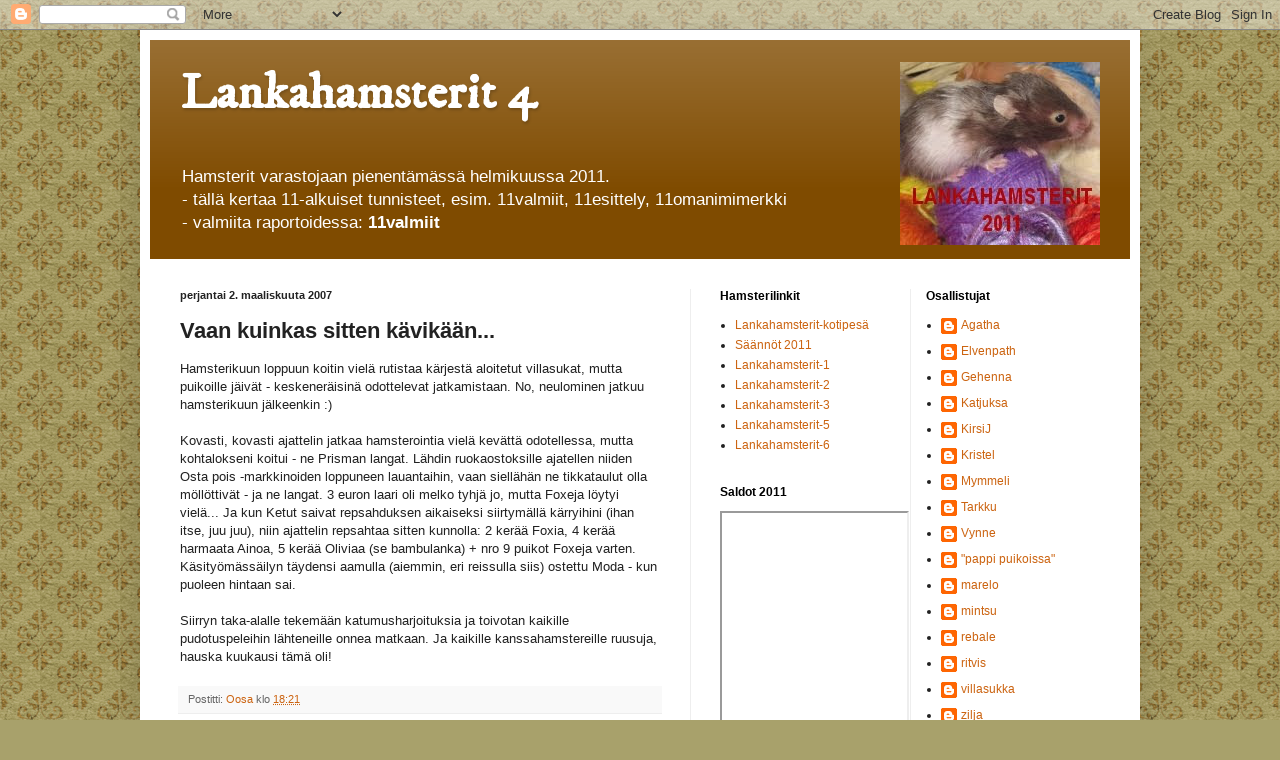

--- FILE ---
content_type: text/html; charset=UTF-8
request_url: https://lankahamsterit-4.blogspot.com/2007/03/vaan-kuinkas-sitten-kvikn.html
body_size: 15044
content:
<!DOCTYPE html>
<html class='v2' dir='ltr' lang='fi'>
<head>
<link href='https://www.blogger.com/static/v1/widgets/335934321-css_bundle_v2.css' rel='stylesheet' type='text/css'/>
<meta content='width=1100' name='viewport'/>
<meta content='text/html; charset=UTF-8' http-equiv='Content-Type'/>
<meta content='blogger' name='generator'/>
<link href='https://lankahamsterit-4.blogspot.com/favicon.ico' rel='icon' type='image/x-icon'/>
<link href='http://lankahamsterit-4.blogspot.com/2007/03/vaan-kuinkas-sitten-kvikn.html' rel='canonical'/>
<link rel="alternate" type="application/atom+xml" title="Lankahamsterit 4 - Atom" href="https://lankahamsterit-4.blogspot.com/feeds/posts/default" />
<link rel="alternate" type="application/rss+xml" title="Lankahamsterit 4 - RSS" href="https://lankahamsterit-4.blogspot.com/feeds/posts/default?alt=rss" />
<link rel="service.post" type="application/atom+xml" title="Lankahamsterit 4 - Atom" href="https://www.blogger.com/feeds/38730190/posts/default" />

<link rel="alternate" type="application/atom+xml" title="Lankahamsterit 4 - Atom" href="https://lankahamsterit-4.blogspot.com/feeds/4783487477584866826/comments/default" />
<!--Can't find substitution for tag [blog.ieCssRetrofitLinks]-->
<meta content='http://lankahamsterit-4.blogspot.com/2007/03/vaan-kuinkas-sitten-kvikn.html' property='og:url'/>
<meta content='Vaan kuinkas sitten kävikään...' property='og:title'/>
<meta content='Hamsterikuun loppuun koitin vielä rutistaa kärjestä aloitetut villasukat, mutta puikoille jäivät - keskeneräisinä odottelevat jatkamistaan. ...' property='og:description'/>
<title>Lankahamsterit 4: Vaan kuinkas sitten kävikään...</title>
<style type='text/css'>@font-face{font-family:'IM Fell DW Pica';font-style:normal;font-weight:400;font-display:swap;src:url(//fonts.gstatic.com/s/imfelldwpica/v16/2sDGZGRQotv9nbn2qSl0TxXVYNwNYwnVnCwsMA.woff2)format('woff2');unicode-range:U+0000-00FF,U+0131,U+0152-0153,U+02BB-02BC,U+02C6,U+02DA,U+02DC,U+0304,U+0308,U+0329,U+2000-206F,U+20AC,U+2122,U+2191,U+2193,U+2212,U+2215,U+FEFF,U+FFFD;}</style>
<style id='page-skin-1' type='text/css'><!--
/*
-----------------------------------------------
Blogger Template Style
Name:     Simple
Designer: Blogger
URL:      www.blogger.com
----------------------------------------------- */
/* Content
----------------------------------------------- */
body {
font: normal normal 12px Arial, Tahoma, Helvetica, FreeSans, sans-serif;
color: #222222;
background: #a8a16b url(//themes.googleusercontent.com/image?id=1zXbJlgPZdYZmLG8w9Ma5Huw5-yr5ifg6YfjY5-4_41BV_VnXvLDjpRORUJcu_QQf68Uf) repeat scroll top center /* Credit: billnoll (http://www.istockphoto.com/googleimages.php?id=6130139&platform=blogger) */;
padding: 0 40px 40px 40px;
}
html body .region-inner {
min-width: 0;
max-width: 100%;
width: auto;
}
h2 {
font-size: 22px;
}
a:link {
text-decoration:none;
color: #cc6411;
}
a:visited {
text-decoration:none;
color: #888888;
}
a:hover {
text-decoration:underline;
color: #ff9700;
}
.body-fauxcolumn-outer .fauxcolumn-inner {
background: transparent none repeat scroll top left;
_background-image: none;
}
.body-fauxcolumn-outer .cap-top {
position: absolute;
z-index: 1;
height: 400px;
width: 100%;
}
.body-fauxcolumn-outer .cap-top .cap-left {
width: 100%;
background: transparent none repeat-x scroll top left;
_background-image: none;
}
.content-outer {
-moz-box-shadow: 0 0 40px rgba(0, 0, 0, .15);
-webkit-box-shadow: 0 0 5px rgba(0, 0, 0, .15);
-goog-ms-box-shadow: 0 0 10px #333333;
box-shadow: 0 0 40px rgba(0, 0, 0, .15);
margin-bottom: 1px;
}
.content-inner {
padding: 10px 10px;
}
.content-inner {
background-color: #ffffff;
}
/* Header
----------------------------------------------- */
.header-outer {
background: #7f4b00 url(//www.blogblog.com/1kt/simple/gradients_light.png) repeat-x scroll 0 -400px;
_background-image: none;
}
.Header h1 {
font: normal bold 50px IM Fell DW Pica;
color: #ffffff;
text-shadow: 1px 2px 3px rgba(0, 0, 0, .2);
}
.Header h1 a {
color: #ffffff;
}
.Header .description {
font-size: 140%;
color: #ffffff;
}
.header-inner .Header .titlewrapper {
padding: 22px 30px;
}
.header-inner .Header .descriptionwrapper {
padding: 0 30px;
}
/* Tabs
----------------------------------------------- */
.tabs-inner .section:first-child {
border-top: 0 solid #eeeeee;
}
.tabs-inner .section:first-child ul {
margin-top: -0;
border-top: 0 solid #eeeeee;
border-left: 0 solid #eeeeee;
border-right: 0 solid #eeeeee;
}
.tabs-inner .widget ul {
background: #f5f5f5 url(https://resources.blogblog.com/blogblog/data/1kt/simple/gradients_light.png) repeat-x scroll 0 -800px;
_background-image: none;
border-bottom: 1px solid #eeeeee;
margin-top: 0;
margin-left: -30px;
margin-right: -30px;
}
.tabs-inner .widget li a {
display: inline-block;
padding: .6em 1em;
font: normal normal 14px Arial, Tahoma, Helvetica, FreeSans, sans-serif;
color: #999999;
border-left: 1px solid #ffffff;
border-right: 1px solid #eeeeee;
}
.tabs-inner .widget li:first-child a {
border-left: none;
}
.tabs-inner .widget li.selected a, .tabs-inner .widget li a:hover {
color: #000000;
background-color: #eeeeee;
text-decoration: none;
}
/* Columns
----------------------------------------------- */
.main-outer {
border-top: 0 solid #eeeeee;
}
.fauxcolumn-left-outer .fauxcolumn-inner {
border-right: 1px solid #eeeeee;
}
.fauxcolumn-right-outer .fauxcolumn-inner {
border-left: 1px solid #eeeeee;
}
/* Headings
----------------------------------------------- */
div.widget > h2,
div.widget h2.title {
margin: 0 0 1em 0;
font: normal bold 12px Arial, Tahoma, Helvetica, FreeSans, sans-serif;
color: #000000;
}
/* Widgets
----------------------------------------------- */
.widget .zippy {
color: #999999;
text-shadow: 2px 2px 1px rgba(0, 0, 0, .1);
}
.widget .popular-posts ul {
list-style: none;
}
/* Posts
----------------------------------------------- */
h2.date-header {
font: normal bold 11px Arial, Tahoma, Helvetica, FreeSans, sans-serif;
}
.date-header span {
background-color: transparent;
color: #222222;
padding: inherit;
letter-spacing: inherit;
margin: inherit;
}
.main-inner {
padding-top: 30px;
padding-bottom: 30px;
}
.main-inner .column-center-inner {
padding: 0 15px;
}
.main-inner .column-center-inner .section {
margin: 0 15px;
}
.post {
margin: 0 0 25px 0;
}
h3.post-title, .comments h4 {
font: normal bold 22px Arial, Tahoma, Helvetica, FreeSans, sans-serif;
margin: .75em 0 0;
}
.post-body {
font-size: 110%;
line-height: 1.4;
position: relative;
}
.post-body img, .post-body .tr-caption-container, .Profile img, .Image img,
.BlogList .item-thumbnail img {
padding: 2px;
background: #ffffff;
border: 1px solid #eeeeee;
-moz-box-shadow: 1px 1px 5px rgba(0, 0, 0, .1);
-webkit-box-shadow: 1px 1px 5px rgba(0, 0, 0, .1);
box-shadow: 1px 1px 5px rgba(0, 0, 0, .1);
}
.post-body img, .post-body .tr-caption-container {
padding: 5px;
}
.post-body .tr-caption-container {
color: #222222;
}
.post-body .tr-caption-container img {
padding: 0;
background: transparent;
border: none;
-moz-box-shadow: 0 0 0 rgba(0, 0, 0, .1);
-webkit-box-shadow: 0 0 0 rgba(0, 0, 0, .1);
box-shadow: 0 0 0 rgba(0, 0, 0, .1);
}
.post-header {
margin: 0 0 1.5em;
line-height: 1.6;
font-size: 90%;
}
.post-footer {
margin: 20px -2px 0;
padding: 5px 10px;
color: #666666;
background-color: #f9f9f9;
border-bottom: 1px solid #eeeeee;
line-height: 1.6;
font-size: 90%;
}
#comments .comment-author {
padding-top: 1.5em;
border-top: 1px solid #eeeeee;
background-position: 0 1.5em;
}
#comments .comment-author:first-child {
padding-top: 0;
border-top: none;
}
.avatar-image-container {
margin: .2em 0 0;
}
#comments .avatar-image-container img {
border: 1px solid #eeeeee;
}
/* Comments
----------------------------------------------- */
.comments .comments-content .icon.blog-author {
background-repeat: no-repeat;
background-image: url([data-uri]);
}
.comments .comments-content .loadmore a {
border-top: 1px solid #999999;
border-bottom: 1px solid #999999;
}
.comments .comment-thread.inline-thread {
background-color: #f9f9f9;
}
.comments .continue {
border-top: 2px solid #999999;
}
/* Accents
---------------------------------------------- */
.section-columns td.columns-cell {
border-left: 1px solid #eeeeee;
}
.blog-pager {
background: transparent none no-repeat scroll top center;
}
.blog-pager-older-link, .home-link,
.blog-pager-newer-link {
background-color: #ffffff;
padding: 5px;
}
.footer-outer {
border-top: 0 dashed #bbbbbb;
}
/* Mobile
----------------------------------------------- */
body.mobile  {
background-size: auto;
}
.mobile .body-fauxcolumn-outer {
background: transparent none repeat scroll top left;
}
.mobile .body-fauxcolumn-outer .cap-top {
background-size: 100% auto;
}
.mobile .content-outer {
-webkit-box-shadow: 0 0 3px rgba(0, 0, 0, .15);
box-shadow: 0 0 3px rgba(0, 0, 0, .15);
}
.mobile .tabs-inner .widget ul {
margin-left: 0;
margin-right: 0;
}
.mobile .post {
margin: 0;
}
.mobile .main-inner .column-center-inner .section {
margin: 0;
}
.mobile .date-header span {
padding: 0.1em 10px;
margin: 0 -10px;
}
.mobile h3.post-title {
margin: 0;
}
.mobile .blog-pager {
background: transparent none no-repeat scroll top center;
}
.mobile .footer-outer {
border-top: none;
}
.mobile .main-inner, .mobile .footer-inner {
background-color: #ffffff;
}
.mobile-index-contents {
color: #222222;
}
.mobile-link-button {
background-color: #cc6411;
}
.mobile-link-button a:link, .mobile-link-button a:visited {
color: #ffffff;
}
.mobile .tabs-inner .section:first-child {
border-top: none;
}
.mobile .tabs-inner .PageList .widget-content {
background-color: #eeeeee;
color: #000000;
border-top: 1px solid #eeeeee;
border-bottom: 1px solid #eeeeee;
}
.mobile .tabs-inner .PageList .widget-content .pagelist-arrow {
border-left: 1px solid #eeeeee;
}

--></style>
<style id='template-skin-1' type='text/css'><!--
body {
min-width: 1000px;
}
.content-outer, .content-fauxcolumn-outer, .region-inner {
min-width: 1000px;
max-width: 1000px;
_width: 1000px;
}
.main-inner .columns {
padding-left: 0;
padding-right: 440px;
}
.main-inner .fauxcolumn-center-outer {
left: 0;
right: 440px;
/* IE6 does not respect left and right together */
_width: expression(this.parentNode.offsetWidth -
parseInt("0") -
parseInt("440px") + 'px');
}
.main-inner .fauxcolumn-left-outer {
width: 0;
}
.main-inner .fauxcolumn-right-outer {
width: 440px;
}
.main-inner .column-left-outer {
width: 0;
right: 100%;
margin-left: -0;
}
.main-inner .column-right-outer {
width: 440px;
margin-right: -440px;
}
#layout {
min-width: 0;
}
#layout .content-outer {
min-width: 0;
width: 800px;
}
#layout .region-inner {
min-width: 0;
width: auto;
}
body#layout div.add_widget {
padding: 8px;
}
body#layout div.add_widget a {
margin-left: 32px;
}
--></style>
<style>
    body {background-image:url(\/\/themes.googleusercontent.com\/image?id=1zXbJlgPZdYZmLG8w9Ma5Huw5-yr5ifg6YfjY5-4_41BV_VnXvLDjpRORUJcu_QQf68Uf);}
    
@media (max-width: 200px) { body {background-image:url(\/\/themes.googleusercontent.com\/image?id=1zXbJlgPZdYZmLG8w9Ma5Huw5-yr5ifg6YfjY5-4_41BV_VnXvLDjpRORUJcu_QQf68Uf&options=w200);}}
@media (max-width: 400px) and (min-width: 201px) { body {background-image:url(\/\/themes.googleusercontent.com\/image?id=1zXbJlgPZdYZmLG8w9Ma5Huw5-yr5ifg6YfjY5-4_41BV_VnXvLDjpRORUJcu_QQf68Uf&options=w400);}}
@media (max-width: 800px) and (min-width: 401px) { body {background-image:url(\/\/themes.googleusercontent.com\/image?id=1zXbJlgPZdYZmLG8w9Ma5Huw5-yr5ifg6YfjY5-4_41BV_VnXvLDjpRORUJcu_QQf68Uf&options=w800);}}
@media (max-width: 1200px) and (min-width: 801px) { body {background-image:url(\/\/themes.googleusercontent.com\/image?id=1zXbJlgPZdYZmLG8w9Ma5Huw5-yr5ifg6YfjY5-4_41BV_VnXvLDjpRORUJcu_QQf68Uf&options=w1200);}}
/* Last tag covers anything over one higher than the previous max-size cap. */
@media (min-width: 1201px) { body {background-image:url(\/\/themes.googleusercontent.com\/image?id=1zXbJlgPZdYZmLG8w9Ma5Huw5-yr5ifg6YfjY5-4_41BV_VnXvLDjpRORUJcu_QQf68Uf&options=w1600);}}
  </style>
<link href='https://www.blogger.com/dyn-css/authorization.css?targetBlogID=38730190&amp;zx=1296f810-20c2-46ea-8c1f-9471867bf63f' media='none' onload='if(media!=&#39;all&#39;)media=&#39;all&#39;' rel='stylesheet'/><noscript><link href='https://www.blogger.com/dyn-css/authorization.css?targetBlogID=38730190&amp;zx=1296f810-20c2-46ea-8c1f-9471867bf63f' rel='stylesheet'/></noscript>
<meta name='google-adsense-platform-account' content='ca-host-pub-1556223355139109'/>
<meta name='google-adsense-platform-domain' content='blogspot.com'/>

</head>
<body class='loading variant-bold'>
<div class='navbar section' id='navbar' name='Navigointipalkki'><div class='widget Navbar' data-version='1' id='Navbar1'><script type="text/javascript">
    function setAttributeOnload(object, attribute, val) {
      if(window.addEventListener) {
        window.addEventListener('load',
          function(){ object[attribute] = val; }, false);
      } else {
        window.attachEvent('onload', function(){ object[attribute] = val; });
      }
    }
  </script>
<div id="navbar-iframe-container"></div>
<script type="text/javascript" src="https://apis.google.com/js/platform.js"></script>
<script type="text/javascript">
      gapi.load("gapi.iframes:gapi.iframes.style.bubble", function() {
        if (gapi.iframes && gapi.iframes.getContext) {
          gapi.iframes.getContext().openChild({
              url: 'https://www.blogger.com/navbar/38730190?po\x3d4783487477584866826\x26origin\x3dhttps://lankahamsterit-4.blogspot.com',
              where: document.getElementById("navbar-iframe-container"),
              id: "navbar-iframe"
          });
        }
      });
    </script><script type="text/javascript">
(function() {
var script = document.createElement('script');
script.type = 'text/javascript';
script.src = '//pagead2.googlesyndication.com/pagead/js/google_top_exp.js';
var head = document.getElementsByTagName('head')[0];
if (head) {
head.appendChild(script);
}})();
</script>
</div></div>
<div class='body-fauxcolumns'>
<div class='fauxcolumn-outer body-fauxcolumn-outer'>
<div class='cap-top'>
<div class='cap-left'></div>
<div class='cap-right'></div>
</div>
<div class='fauxborder-left'>
<div class='fauxborder-right'></div>
<div class='fauxcolumn-inner'>
</div>
</div>
<div class='cap-bottom'>
<div class='cap-left'></div>
<div class='cap-right'></div>
</div>
</div>
</div>
<div class='content'>
<div class='content-fauxcolumns'>
<div class='fauxcolumn-outer content-fauxcolumn-outer'>
<div class='cap-top'>
<div class='cap-left'></div>
<div class='cap-right'></div>
</div>
<div class='fauxborder-left'>
<div class='fauxborder-right'></div>
<div class='fauxcolumn-inner'>
</div>
</div>
<div class='cap-bottom'>
<div class='cap-left'></div>
<div class='cap-right'></div>
</div>
</div>
</div>
<div class='content-outer'>
<div class='content-cap-top cap-top'>
<div class='cap-left'></div>
<div class='cap-right'></div>
</div>
<div class='fauxborder-left content-fauxborder-left'>
<div class='fauxborder-right content-fauxborder-right'></div>
<div class='content-inner'>
<header>
<div class='header-outer'>
<div class='header-cap-top cap-top'>
<div class='cap-left'></div>
<div class='cap-right'></div>
</div>
<div class='fauxborder-left header-fauxborder-left'>
<div class='fauxborder-right header-fauxborder-right'></div>
<div class='region-inner header-inner'>
<div class='header section' id='header' name='Otsikko'><div class='widget Header' data-version='1' id='Header1'>
<div id='header-inner'>
<div class='titlewrapper'>
<h1 class='title'>
<a href='https://lankahamsterit-4.blogspot.com/'>
Lankahamsterit 4<img align="right" src="https://lh3.googleusercontent.com/blogger_img_proxy/AEn0k_uTZDzZAPKXJMYm-dPtIF45ANKRxyHBUkvsx7qaDFMpMMEayDGcLCs7WiJOsKDefomk0PrjNCMcsdT0pdKJsxF0=s0-d">
</a>
</h1>
</div>
<div class='descriptionwrapper'>
<p class='description'><span>Hamsterit varastojaan pienentämässä helmikuussa 2011.<br>- tällä kertaa 11-alkuiset tunnisteet, esim. 11valmiit, 11esittely, 11omanimimerkki<br>- valmiita raportoidessa: <b>11valmiit</b></span></p>
</div>
</div>
</div></div>
</div>
</div>
<div class='header-cap-bottom cap-bottom'>
<div class='cap-left'></div>
<div class='cap-right'></div>
</div>
</div>
</header>
<div class='tabs-outer'>
<div class='tabs-cap-top cap-top'>
<div class='cap-left'></div>
<div class='cap-right'></div>
</div>
<div class='fauxborder-left tabs-fauxborder-left'>
<div class='fauxborder-right tabs-fauxborder-right'></div>
<div class='region-inner tabs-inner'>
<div class='tabs no-items section' id='crosscol' name='Kaikki sarakkeet'></div>
<div class='tabs no-items section' id='crosscol-overflow' name='Cross-Column 2'></div>
</div>
</div>
<div class='tabs-cap-bottom cap-bottom'>
<div class='cap-left'></div>
<div class='cap-right'></div>
</div>
</div>
<div class='main-outer'>
<div class='main-cap-top cap-top'>
<div class='cap-left'></div>
<div class='cap-right'></div>
</div>
<div class='fauxborder-left main-fauxborder-left'>
<div class='fauxborder-right main-fauxborder-right'></div>
<div class='region-inner main-inner'>
<div class='columns fauxcolumns'>
<div class='fauxcolumn-outer fauxcolumn-center-outer'>
<div class='cap-top'>
<div class='cap-left'></div>
<div class='cap-right'></div>
</div>
<div class='fauxborder-left'>
<div class='fauxborder-right'></div>
<div class='fauxcolumn-inner'>
</div>
</div>
<div class='cap-bottom'>
<div class='cap-left'></div>
<div class='cap-right'></div>
</div>
</div>
<div class='fauxcolumn-outer fauxcolumn-left-outer'>
<div class='cap-top'>
<div class='cap-left'></div>
<div class='cap-right'></div>
</div>
<div class='fauxborder-left'>
<div class='fauxborder-right'></div>
<div class='fauxcolumn-inner'>
</div>
</div>
<div class='cap-bottom'>
<div class='cap-left'></div>
<div class='cap-right'></div>
</div>
</div>
<div class='fauxcolumn-outer fauxcolumn-right-outer'>
<div class='cap-top'>
<div class='cap-left'></div>
<div class='cap-right'></div>
</div>
<div class='fauxborder-left'>
<div class='fauxborder-right'></div>
<div class='fauxcolumn-inner'>
</div>
</div>
<div class='cap-bottom'>
<div class='cap-left'></div>
<div class='cap-right'></div>
</div>
</div>
<!-- corrects IE6 width calculation -->
<div class='columns-inner'>
<div class='column-center-outer'>
<div class='column-center-inner'>
<div class='main section' id='main' name='Ensisijainen'><div class='widget Blog' data-version='1' id='Blog1'>
<div class='blog-posts hfeed'>

          <div class="date-outer">
        
<h2 class='date-header'><span>perjantai 2. maaliskuuta 2007</span></h2>

          <div class="date-posts">
        
<div class='post-outer'>
<div class='post hentry uncustomized-post-template' itemprop='blogPost' itemscope='itemscope' itemtype='http://schema.org/BlogPosting'>
<meta content='38730190' itemprop='blogId'/>
<meta content='4783487477584866826' itemprop='postId'/>
<a name='4783487477584866826'></a>
<h3 class='post-title entry-title' itemprop='name'>
Vaan kuinkas sitten kävikään...
</h3>
<div class='post-header'>
<div class='post-header-line-1'></div>
</div>
<div class='post-body entry-content' id='post-body-4783487477584866826' itemprop='description articleBody'>
Hamsterikuun loppuun koitin vielä rutistaa kärjestä aloitetut villasukat, mutta puikoille jäivät - keskeneräisinä odottelevat jatkamistaan. No, neulominen jatkuu hamsterikuun jälkeenkin :)<br /><br />Kovasti, kovasti ajattelin jatkaa hamsterointia vielä kevättä odotellessa, mutta kohtalokseni koitui - ne Prisman langat. Lähdin ruokaostoksille ajatellen niiden Osta pois -markkinoiden loppuneen lauantaihin, vaan siellähän ne tikkataulut olla möllöttivät - ja ne langat. 3 euron laari oli melko tyhjä jo, mutta Foxeja löytyi vielä... Ja kun Ketut saivat repsahduksen aikaiseksi siirtymällä kärryihini (ihan itse, juu juu), niin ajattelin repsahtaa sitten kunnolla: 2 kerää Foxia, 4 kerää harmaata Ainoa, 5 kerää Oliviaa (se bambulanka) + nro 9 puikot Foxeja varten. Käsityömässäilyn täydensi aamulla (aiemmin, eri reissulla siis) ostettu Moda - kun puoleen hintaan sai.<br /><br />Siirryn taka-alalle tekemään katumusharjoituksia ja toivotan kaikille pudotuspeleihin lähteneille onnea matkaan. Ja kaikille kanssahamstereille ruusuja, hauska kuukausi tämä oli!
<div style='clear: both;'></div>
</div>
<div class='post-footer'>
<div class='post-footer-line post-footer-line-1'>
<span class='post-author vcard'>
Postitti:
<span class='fn' itemprop='author' itemscope='itemscope' itemtype='http://schema.org/Person'>
<meta content='https://www.blogger.com/profile/08706013111312332388' itemprop='url'/>
<a class='g-profile' href='https://www.blogger.com/profile/08706013111312332388' rel='author' title='author profile'>
<span itemprop='name'>Oosa</span>
</a>
</span>
</span>
<span class='post-timestamp'>
klo
<meta content='http://lankahamsterit-4.blogspot.com/2007/03/vaan-kuinkas-sitten-kvikn.html' itemprop='url'/>
<a class='timestamp-link' href='https://lankahamsterit-4.blogspot.com/2007/03/vaan-kuinkas-sitten-kvikn.html' rel='bookmark' title='permanent link'><abbr class='published' itemprop='datePublished' title='2007-03-02T18:21:00+02:00'>18:21</abbr></a>
</span>
<span class='post-comment-link'>
</span>
<span class='post-icons'>
<span class='item-control blog-admin pid-1393600461'>
<a href='https://www.blogger.com/post-edit.g?blogID=38730190&postID=4783487477584866826&from=pencil' title='Muokkaa tekstiä'>
<img alt='' class='icon-action' height='18' src='https://resources.blogblog.com/img/icon18_edit_allbkg.gif' width='18'/>
</a>
</span>
</span>
<div class='post-share-buttons goog-inline-block'>
</div>
</div>
<div class='post-footer-line post-footer-line-2'>
<span class='post-labels'>
</span>
</div>
<div class='post-footer-line post-footer-line-3'>
<span class='post-location'>
</span>
</div>
</div>
</div>
<div class='comments' id='comments'>
<a name='comments'></a>
<h4>Ei kommentteja:</h4>
<div id='Blog1_comments-block-wrapper'>
<dl class='avatar-comment-indent' id='comments-block'>
</dl>
</div>
<p class='comment-footer'>
<a href='https://www.blogger.com/comment/fullpage/post/38730190/4783487477584866826' onclick=''>Lähetä kommentti</a>
</p>
</div>
</div>

        </div></div>
      
</div>
<div class='blog-pager' id='blog-pager'>
<span id='blog-pager-newer-link'>
<a class='blog-pager-newer-link' href='https://lankahamsterit-4.blogspot.com/2007/03/pienet-sukat.html' id='Blog1_blog-pager-newer-link' title='Uudempi teksti'>Uudempi teksti</a>
</span>
<span id='blog-pager-older-link'>
<a class='blog-pager-older-link' href='https://lankahamsterit-4.blogspot.com/2007/03/pudotuspelin-pistetili-auki.html' id='Blog1_blog-pager-older-link' title='Vanhempi viesti'>Vanhempi viesti</a>
</span>
<a class='home-link' href='https://lankahamsterit-4.blogspot.com/'>Etusivu</a>
</div>
<div class='clear'></div>
<div class='post-feeds'>
<div class='feed-links'>
Tilaa:
<a class='feed-link' href='https://lankahamsterit-4.blogspot.com/feeds/4783487477584866826/comments/default' target='_blank' type='application/atom+xml'>Lähetä kommentteja (Atom)</a>
</div>
</div>
</div></div>
</div>
</div>
<div class='column-left-outer'>
<div class='column-left-inner'>
<aside>
</aside>
</div>
</div>
<div class='column-right-outer'>
<div class='column-right-inner'>
<aside>
<div class='sidebar no-items section' id='sidebar-right-1'></div>
<table border='0' cellpadding='0' cellspacing='0' class='section-columns columns-2'>
<tbody>
<tr>
<td class='first columns-cell'>
<div class='sidebar section' id='sidebar-right-2-1'><div class='widget LinkList' data-version='1' id='LinkList1'>
<h2>Hamsterilinkit</h2>
<div class='widget-content'>
<ul>
<li><a href='http://lankahamsterit.blogspot.com/'>Lankahamsterit-kotipesä</a></li>
<li><a href='http://lankahamsterit.blogspot.com/2011/01/lankahamsterien-2011-saannot.html'>Säännöt 2011</a></li>
<li><a href='http://lankahamsterit-1.blogspot.com/'>Lankahamsterit-1</a></li>
<li><a href='http://lankahamsterit-2.blogspot.com/'>Lankahamsterit-2</a></li>
<li><a href='http://lankahamsterit-3.blogspot.com/'>Lankahamsterit-3</a></li>
<li><a href='http://lankahamsterit-5.blogspot.com/'>Lankahamsterit-5</a></li>
<li><a href='http://lankahamsterit-6.blogspot.com/'>Lankahamsterit-6</a></li>
</ul>
<div class='clear'></div>
</div>
</div><div class='widget HTML' data-version='1' id='HTML2'>
<h2 class='title'>Saldot 2011</h2>
<div class='widget-content'>
<iframe width="185" height="450" src="https://spreadsheets.google.com/pub?hl=fi&amp;hl=fi&amp;key=0AoETEPZRQqO0dEo4SGFLdll4b1pmdkFmSFNkaVRIZUE&amp;single=true&amp;gid=16&amp;output=html&amp;range=A1%3AC25&amp;"></iframe>
</div>
<div class='clear'></div>
</div>
<div class='widget BlogArchive' data-version='1' id='BlogArchive1'>
<h2>Blogin Arkisto</h2>
<div class='widget-content'>
<div id='ArchiveList'>
<div id='BlogArchive1_ArchiveList'>
<ul class='hierarchy'>
<li class='archivedate collapsed'>
<a class='toggle' href='javascript:void(0)'>
<span class='zippy'>

        &#9658;&#160;
      
</span>
</a>
<a class='post-count-link' href='https://lankahamsterit-4.blogspot.com/2011/'>
2011
</a>
<span class='post-count' dir='ltr'>(116)</span>
<ul class='hierarchy'>
<li class='archivedate collapsed'>
<a class='toggle' href='javascript:void(0)'>
<span class='zippy'>

        &#9658;&#160;
      
</span>
</a>
<a class='post-count-link' href='https://lankahamsterit-4.blogspot.com/2011/03/'>
maaliskuuta
</a>
<span class='post-count' dir='ltr'>(9)</span>
</li>
</ul>
<ul class='hierarchy'>
<li class='archivedate collapsed'>
<a class='toggle' href='javascript:void(0)'>
<span class='zippy'>

        &#9658;&#160;
      
</span>
</a>
<a class='post-count-link' href='https://lankahamsterit-4.blogspot.com/2011/02/'>
helmikuuta
</a>
<span class='post-count' dir='ltr'>(95)</span>
</li>
</ul>
<ul class='hierarchy'>
<li class='archivedate collapsed'>
<a class='toggle' href='javascript:void(0)'>
<span class='zippy'>

        &#9658;&#160;
      
</span>
</a>
<a class='post-count-link' href='https://lankahamsterit-4.blogspot.com/2011/01/'>
tammikuuta
</a>
<span class='post-count' dir='ltr'>(12)</span>
</li>
</ul>
</li>
</ul>
<ul class='hierarchy'>
<li class='archivedate collapsed'>
<a class='toggle' href='javascript:void(0)'>
<span class='zippy'>

        &#9658;&#160;
      
</span>
</a>
<a class='post-count-link' href='https://lankahamsterit-4.blogspot.com/2010/'>
2010
</a>
<span class='post-count' dir='ltr'>(140)</span>
<ul class='hierarchy'>
<li class='archivedate collapsed'>
<a class='toggle' href='javascript:void(0)'>
<span class='zippy'>

        &#9658;&#160;
      
</span>
</a>
<a class='post-count-link' href='https://lankahamsterit-4.blogspot.com/2010/04/'>
huhtikuuta
</a>
<span class='post-count' dir='ltr'>(8)</span>
</li>
</ul>
<ul class='hierarchy'>
<li class='archivedate collapsed'>
<a class='toggle' href='javascript:void(0)'>
<span class='zippy'>

        &#9658;&#160;
      
</span>
</a>
<a class='post-count-link' href='https://lankahamsterit-4.blogspot.com/2010/03/'>
maaliskuuta
</a>
<span class='post-count' dir='ltr'>(117)</span>
</li>
</ul>
<ul class='hierarchy'>
<li class='archivedate collapsed'>
<a class='toggle' href='javascript:void(0)'>
<span class='zippy'>

        &#9658;&#160;
      
</span>
</a>
<a class='post-count-link' href='https://lankahamsterit-4.blogspot.com/2010/02/'>
helmikuuta
</a>
<span class='post-count' dir='ltr'>(15)</span>
</li>
</ul>
</li>
</ul>
<ul class='hierarchy'>
<li class='archivedate collapsed'>
<a class='toggle' href='javascript:void(0)'>
<span class='zippy'>

        &#9658;&#160;
      
</span>
</a>
<a class='post-count-link' href='https://lankahamsterit-4.blogspot.com/2009/'>
2009
</a>
<span class='post-count' dir='ltr'>(107)</span>
<ul class='hierarchy'>
<li class='archivedate collapsed'>
<a class='toggle' href='javascript:void(0)'>
<span class='zippy'>

        &#9658;&#160;
      
</span>
</a>
<a class='post-count-link' href='https://lankahamsterit-4.blogspot.com/2009/03/'>
maaliskuuta
</a>
<span class='post-count' dir='ltr'>(5)</span>
</li>
</ul>
<ul class='hierarchy'>
<li class='archivedate collapsed'>
<a class='toggle' href='javascript:void(0)'>
<span class='zippy'>

        &#9658;&#160;
      
</span>
</a>
<a class='post-count-link' href='https://lankahamsterit-4.blogspot.com/2009/02/'>
helmikuuta
</a>
<span class='post-count' dir='ltr'>(91)</span>
</li>
</ul>
<ul class='hierarchy'>
<li class='archivedate collapsed'>
<a class='toggle' href='javascript:void(0)'>
<span class='zippy'>

        &#9658;&#160;
      
</span>
</a>
<a class='post-count-link' href='https://lankahamsterit-4.blogspot.com/2009/01/'>
tammikuuta
</a>
<span class='post-count' dir='ltr'>(11)</span>
</li>
</ul>
</li>
</ul>
<ul class='hierarchy'>
<li class='archivedate collapsed'>
<a class='toggle' href='javascript:void(0)'>
<span class='zippy'>

        &#9658;&#160;
      
</span>
</a>
<a class='post-count-link' href='https://lankahamsterit-4.blogspot.com/2008/'>
2008
</a>
<span class='post-count' dir='ltr'>(148)</span>
<ul class='hierarchy'>
<li class='archivedate collapsed'>
<a class='toggle' href='javascript:void(0)'>
<span class='zippy'>

        &#9658;&#160;
      
</span>
</a>
<a class='post-count-link' href='https://lankahamsterit-4.blogspot.com/2008/03/'>
maaliskuuta
</a>
<span class='post-count' dir='ltr'>(15)</span>
</li>
</ul>
<ul class='hierarchy'>
<li class='archivedate collapsed'>
<a class='toggle' href='javascript:void(0)'>
<span class='zippy'>

        &#9658;&#160;
      
</span>
</a>
<a class='post-count-link' href='https://lankahamsterit-4.blogspot.com/2008/02/'>
helmikuuta
</a>
<span class='post-count' dir='ltr'>(113)</span>
</li>
</ul>
<ul class='hierarchy'>
<li class='archivedate collapsed'>
<a class='toggle' href='javascript:void(0)'>
<span class='zippy'>

        &#9658;&#160;
      
</span>
</a>
<a class='post-count-link' href='https://lankahamsterit-4.blogspot.com/2008/01/'>
tammikuuta
</a>
<span class='post-count' dir='ltr'>(20)</span>
</li>
</ul>
</li>
</ul>
<ul class='hierarchy'>
<li class='archivedate expanded'>
<a class='toggle' href='javascript:void(0)'>
<span class='zippy toggle-open'>

        &#9660;&#160;
      
</span>
</a>
<a class='post-count-link' href='https://lankahamsterit-4.blogspot.com/2007/'>
2007
</a>
<span class='post-count' dir='ltr'>(179)</span>
<ul class='hierarchy'>
<li class='archivedate expanded'>
<a class='toggle' href='javascript:void(0)'>
<span class='zippy toggle-open'>

        &#9660;&#160;
      
</span>
</a>
<a class='post-count-link' href='https://lankahamsterit-4.blogspot.com/2007/03/'>
maaliskuuta
</a>
<span class='post-count' dir='ltr'>(14)</span>
<ul class='posts'>
<li><a href='https://lankahamsterit-4.blogspot.com/2007/03/kiitos-ja-kumarrus.html'>Kiitos ja kumarrus!</a></li>
<li><a href='https://lankahamsterit-4.blogspot.com/2007/03/villasukat.html'>Villasukat</a></li>
<li><a href='https://lankahamsterit-4.blogspot.com/2007/03/pirrest.html'>pirrestä</a></li>
<li><a href='https://lankahamsterit-4.blogspot.com/2007/03/syntympivlahjaa-idille.html'>Syntymäpäivälahjaa äidille</a></li>
<li><a href='https://lankahamsterit-4.blogspot.com/2007/03/helmikuun-jlkeist-elm.html'>helmikuun jälkeistä elämää :)</a></li>
<li><a href='https://lankahamsterit-4.blogspot.com/2007/03/ok-koetetaastuleeko-en-lpi.html'>OK, koetetaas...tuleeko enää läpi</a></li>
<li><a href='https://lankahamsterit-4.blogspot.com/2007/03/pienet-sukat.html'>Pienet sukat</a></li>
<li><a href='https://lankahamsterit-4.blogspot.com/2007/03/vaan-kuinkas-sitten-kvikn.html'>Vaan kuinkas sitten kävikään...</a></li>
<li><a href='https://lankahamsterit-4.blogspot.com/2007/03/pudotuspelin-pistetili-auki.html'>Pudotuspelin pistetili auki</a></li>
<li><a href='https://lankahamsterit-4.blogspot.com/2007/03/elm-helmikuun-jlkeenkin.html'>Elämää helmikuun jälkeenkin</a></li>
<li><a href='https://lankahamsterit-4.blogspot.com/2007/03/akka-kiitt.html'>Akka kiittää</a></li>
<li><a href='https://lankahamsterit-4.blogspot.com/2007/03/sliparin-kuva.html'>Sliparin kuva</a></li>
<li><a href='https://lankahamsterit-4.blogspot.com/2007/03/loppu-hyvin-kaikki-hyvin.html'>Loppu hyvin, kaikki hyvin</a></li>
<li><a href='https://lankahamsterit-4.blogspot.com/2007/03/ja-tss-loppuraportti.html'>Ja tässä loppuraportti:</a></li>
</ul>
</li>
</ul>
<ul class='hierarchy'>
<li class='archivedate collapsed'>
<a class='toggle' href='javascript:void(0)'>
<span class='zippy'>

        &#9658;&#160;
      
</span>
</a>
<a class='post-count-link' href='https://lankahamsterit-4.blogspot.com/2007/02/'>
helmikuuta
</a>
<span class='post-count' dir='ltr'>(140)</span>
</li>
</ul>
<ul class='hierarchy'>
<li class='archivedate collapsed'>
<a class='toggle' href='javascript:void(0)'>
<span class='zippy'>

        &#9658;&#160;
      
</span>
</a>
<a class='post-count-link' href='https://lankahamsterit-4.blogspot.com/2007/01/'>
tammikuuta
</a>
<span class='post-count' dir='ltr'>(25)</span>
</li>
</ul>
</li>
</ul>
</div>
</div>
<div class='clear'></div>
</div>
</div><div class='widget Followers' data-version='1' id='Followers1'>
<h2 class='title'>Lukijat</h2>
<div class='widget-content'>
<div id='Followers1-wrapper'>
<div style='margin-right:2px;'>
<div><script type="text/javascript" src="https://apis.google.com/js/platform.js"></script>
<div id="followers-iframe-container"></div>
<script type="text/javascript">
    window.followersIframe = null;
    function followersIframeOpen(url) {
      gapi.load("gapi.iframes", function() {
        if (gapi.iframes && gapi.iframes.getContext) {
          window.followersIframe = gapi.iframes.getContext().openChild({
            url: url,
            where: document.getElementById("followers-iframe-container"),
            messageHandlersFilter: gapi.iframes.CROSS_ORIGIN_IFRAMES_FILTER,
            messageHandlers: {
              '_ready': function(obj) {
                window.followersIframe.getIframeEl().height = obj.height;
              },
              'reset': function() {
                window.followersIframe.close();
                followersIframeOpen("https://www.blogger.com/followers/frame/38730190?colors\x3dCgt0cmFuc3BhcmVudBILdHJhbnNwYXJlbnQaByMyMjIyMjIiByNjYzY0MTEqByNmZmZmZmYyByMwMDAwMDA6ByMyMjIyMjJCByNjYzY0MTFKByM5OTk5OTlSByNjYzY0MTFaC3RyYW5zcGFyZW50\x26pageSize\x3d21\x26hl\x3dfi\x26origin\x3dhttps://lankahamsterit-4.blogspot.com");
              },
              'open': function(url) {
                window.followersIframe.close();
                followersIframeOpen(url);
              }
            }
          });
        }
      });
    }
    followersIframeOpen("https://www.blogger.com/followers/frame/38730190?colors\x3dCgt0cmFuc3BhcmVudBILdHJhbnNwYXJlbnQaByMyMjIyMjIiByNjYzY0MTEqByNmZmZmZmYyByMwMDAwMDA6ByMyMjIyMjJCByNjYzY0MTFKByM5OTk5OTlSByNjYzY0MTFaC3RyYW5zcGFyZW50\x26pageSize\x3d21\x26hl\x3dfi\x26origin\x3dhttps://lankahamsterit-4.blogspot.com");
  </script></div>
</div>
</div>
<div class='clear'></div>
</div>
</div></div>
</td>
<td class='columns-cell'>
<div class='sidebar section' id='sidebar-right-2-2'><div class='widget Profile' data-version='1' id='Profile1'>
<h2>Osallistujat</h2>
<div class='widget-content'>
<ul>
<li><a class='profile-name-link g-profile' href='https://www.blogger.com/profile/10539498938862890185' style='background-image: url(//www.blogger.com/img/logo-16.png);'>Agatha</a></li>
<li><a class='profile-name-link g-profile' href='https://www.blogger.com/profile/02370706099866663088' style='background-image: url(//www.blogger.com/img/logo-16.png);'>Elvenpath</a></li>
<li><a class='profile-name-link g-profile' href='https://www.blogger.com/profile/08588338377613734401' style='background-image: url(//www.blogger.com/img/logo-16.png);'>Gehenna</a></li>
<li><a class='profile-name-link g-profile' href='https://www.blogger.com/profile/12879057933195727141' style='background-image: url(//www.blogger.com/img/logo-16.png);'>Katjuksa</a></li>
<li><a class='profile-name-link g-profile' href='https://www.blogger.com/profile/04820536571076032848' style='background-image: url(//www.blogger.com/img/logo-16.png);'>KirsiJ</a></li>
<li><a class='profile-name-link g-profile' href='https://www.blogger.com/profile/09752108098249430373' style='background-image: url(//www.blogger.com/img/logo-16.png);'>Kristel</a></li>
<li><a class='profile-name-link g-profile' href='https://www.blogger.com/profile/00937676885624695685' style='background-image: url(//www.blogger.com/img/logo-16.png);'>Mymmeli</a></li>
<li><a class='profile-name-link g-profile' href='https://www.blogger.com/profile/05134935058902607633' style='background-image: url(//www.blogger.com/img/logo-16.png);'>Tarkku</a></li>
<li><a class='profile-name-link g-profile' href='https://www.blogger.com/profile/05890593958299865264' style='background-image: url(//www.blogger.com/img/logo-16.png);'>Vynne</a></li>
<li><a class='profile-name-link g-profile' href='https://www.blogger.com/profile/06645059183301558106' style='background-image: url(//www.blogger.com/img/logo-16.png);'>"pappi puikoissa"</a></li>
<li><a class='profile-name-link g-profile' href='https://www.blogger.com/profile/01574752695223945265' style='background-image: url(//www.blogger.com/img/logo-16.png);'>marelo</a></li>
<li><a class='profile-name-link g-profile' href='https://www.blogger.com/profile/03670916890691923960' style='background-image: url(//www.blogger.com/img/logo-16.png);'>mintsu</a></li>
<li><a class='profile-name-link g-profile' href='https://www.blogger.com/profile/12860186936325164511' style='background-image: url(//www.blogger.com/img/logo-16.png);'>rebale</a></li>
<li><a class='profile-name-link g-profile' href='https://www.blogger.com/profile/10840335713643822541' style='background-image: url(//www.blogger.com/img/logo-16.png);'>ritvis</a></li>
<li><a class='profile-name-link g-profile' href='https://www.blogger.com/profile/15707311785376297031' style='background-image: url(//www.blogger.com/img/logo-16.png);'>villasukka</a></li>
<li><a class='profile-name-link g-profile' href='https://www.blogger.com/profile/12164577531172964079' style='background-image: url(//www.blogger.com/img/logo-16.png);'>zilja</a></li>
</ul>
<div class='clear'></div>
</div>
</div><div class='widget BlogList' data-version='1' id='BlogList2'>
<h2 class='title'>Osallistujien blogit</h2>
<div class='widget-content'>
<div class='blog-list-container' id='BlogList2_container'>
<ul id='BlogList2_blogs'>
<li style='display: block;'>
<div class='blog-icon'>
<img data-lateloadsrc='https://lh3.googleusercontent.com/blogger_img_proxy/AEn0k_tXhBkryNaiqVkvOvQKL4bAoCDzyK6p1_EKlcF6AKpsEBkvTebxt_VeATIbCR7PhxyFPB0DSOQTO2stIQoXYs8deKdHW4mwUgsMKTCg67swoPAvFDgh=s16-w16-h16' height='16' width='16'/>
</div>
<div class='blog-content'>
<div class='blog-title'>
<a href='https://kirsij-neulenurkka.blogspot.com/' target='_blank'>
KirsiJ - neulenurkka</a>
</div>
<div class='item-content'>
<span class='item-title'>
<a href='https://kirsij-neulenurkka.blogspot.com/2019/04/gratis-nedladdning-better-than.html' target='_blank'>
Gratis nedladdning Better Than Chocolate fullständiga filmer
</a>
</span>
<div class='item-time'>
6 vuotta sitten
</div>
</div>
</div>
<div style='clear: both;'></div>
</li>
<li style='display: block;'>
<div class='blog-icon'>
<img data-lateloadsrc='https://lh3.googleusercontent.com/blogger_img_proxy/AEn0k_vzQFFQp9oc9-g2kBBDt_bCPD5hXXixgs9bT5_XXUne-VVAYe-l7p6UsB5_9VcHR0DjKykxjR4574dNx6I6frHOPPGnRQT4AW5AvjzjZzI=s16-w16-h16' height='16' width='16'/>
</div>
<div class='blog-content'>
<div class='blog-title'>
<a href='http://viivastolla.blogspot.com/' target='_blank'>
Viivastolla</a>
</div>
<div class='item-content'>
<span class='item-title'>
<a href='http://viivastolla.blogspot.com/2018/02/nyplayksia-ja-kansallispukuraitaa.html' target='_blank'>
Nypläyksiä ja kansallispukuraitaa
</a>
</span>
<div class='item-time'>
7 vuotta sitten
</div>
</div>
</div>
<div style='clear: both;'></div>
</li>
<li style='display: block;'>
<div class='blog-icon'>
<img data-lateloadsrc='https://lh3.googleusercontent.com/blogger_img_proxy/AEn0k_vDIvYqvQvUy8DkSp0p01yhvp4vxFcVTyn5aR2m0nQ1DtIGim5rdg4QOjlJg8nzrM4-LnsveaME4fiUrjBtzmzH69xN3vQ6Th2Lcfv7d6EOMQ=s16-w16-h16' height='16' width='16'/>
</div>
<div class='blog-content'>
<div class='blog-title'>
<a href='http://maarithannele.blogspot.com/' target='_blank'>
Kissaton neuloja</a>
</div>
<div class='item-content'>
<span class='item-title'>
<a href='http://maarithannele.blogspot.com/2014/11/joulupiha-toivolassa.html' target='_blank'>
Joulupiha Toivolassa
</a>
</span>
<div class='item-time'>
11 vuotta sitten
</div>
</div>
</div>
<div style='clear: both;'></div>
</li>
<li style='display: block;'>
<div class='blog-icon'>
<img data-lateloadsrc='https://lh3.googleusercontent.com/blogger_img_proxy/AEn0k_uJXiIc-FTML01vNULXBq2LIrl6AnZ1dzbKh2lnfnle76MBYNTCxf4KluaJvC_bAIwWGEjbJNFw3xGVfu2UpTs54H6ns_dSL6vKSNJl=s16-w16-h16' height='16' width='16'/>
</div>
<div class='blog-content'>
<div class='blog-title'>
<a href='http://annatytto.blogspot.com/' target='_blank'>
Silmukoiden viemää</a>
</div>
<div class='item-content'>
<span class='item-title'>
<a href='http://annatytto.blogspot.com/2013/10/kerttuja-kerttuja.html' target='_blank'>
Kerttuja, kerttuja
</a>
</span>
<div class='item-time'>
12 vuotta sitten
</div>
</div>
</div>
<div style='clear: both;'></div>
</li>
<li style='display: block;'>
<div class='blog-icon'>
<img data-lateloadsrc='https://lh3.googleusercontent.com/blogger_img_proxy/AEn0k_vp7DRvHCLFcBIzUa9imBS0AhdC-FcPzxkiUKlIJE3rx3hHIylATfhcioN9tLHhtcgmtn43F_9nZbrn40ZgBTQb_PBHuwR_9q-6-PaSJw=s16-w16-h16' height='16' width='16'/>
</div>
<div class='blog-content'>
<div class='blog-title'>
<a href='http://myyranpesa.blogspot.com/' target='_blank'>
Mutinaa myyränpesästä</a>
</div>
<div class='item-content'>
<span class='item-title'>
<a href='http://myyranpesa.blogspot.com/2013/10/heinasirkanvihrea.html' target='_blank'>
Heinäsirkanvihreä
</a>
</span>
<div class='item-time'>
12 vuotta sitten
</div>
</div>
</div>
<div style='clear: both;'></div>
</li>
<li style='display: block;'>
<div class='blog-icon'>
<img data-lateloadsrc='https://lh3.googleusercontent.com/blogger_img_proxy/AEn0k_t7v5kJauPKHMInlE8G-QMpCf8ZDhBeeSo2aImsP6D0p8ABEF9xRQYuGKQZKWs09KYvdowjL5fVFPPhCA3o7N5x-GVYqAQdb6XPdA=s16-w16-h16' height='16' width='16'/>
</div>
<div class='blog-content'>
<div class='blog-title'>
<a href='https://rebale.vuodatus.net/' target='_blank'>
käsityön uudet ulottuvuudet</a>
</div>
<div class='item-content'>
<span class='item-title'>
<a href='https://rebale.vuodatus.net/lue/2013/04/paatin-muuttaa' target='_blank'>
Päätin muuttaa...
</a>
</span>
<div class='item-time'>
12 vuotta sitten
</div>
</div>
</div>
<div style='clear: both;'></div>
</li>
<li style='display: block;'>
<div class='blog-icon'>
<img data-lateloadsrc='https://lh3.googleusercontent.com/blogger_img_proxy/AEn0k_vMMNswVWBXJJTewm3I8kc1IAsiJ9I7_63bllO5Fj6iqE56II-8Tyq6MGoUQzeckCY52c9RjVW47eKqcSv3FbdNCENCet3eAnB4CA=s16-w16-h16' height='16' width='16'/>
</div>
<div class='blog-content'>
<div class='blog-title'>
<a href='http://mintsu71.blogspot.com/' target='_blank'>
Mintsun taiteilut</a>
</div>
<div class='item-content'>
<span class='item-title'>
<a href='http://mintsu71.blogspot.com/2013/01/jos-tata-kautta-tavoitan-enemman.html' target='_blank'>
</a>
</span>
<div class='item-time'>
13 vuotta sitten
</div>
</div>
</div>
<div style='clear: both;'></div>
</li>
<li style='display: block;'>
<div class='blog-icon'>
<img data-lateloadsrc='https://lh3.googleusercontent.com/blogger_img_proxy/AEn0k_sh4Tt1W_loLKFQmRVfKRfEwq9P0T60IdwFt00vKse8WFjgTIzNoewPkd9I9Mh9NS8sz8HJe58xqrxZ-e3F84pdozdbNSKRG7RuM7qhG5RtjbM=s16-w16-h16' height='16' width='16'/>
</div>
<div class='blog-content'>
<div class='blog-title'>
<a href='http://pappipuikoissa.blogspot.com/' target='_blank'>
Pappi Puikoissa</a>
</div>
<div class='item-content'>
<span class='item-title'>
<a href='http://pappipuikoissa.blogspot.com/2012/12/blog-post.html' target='_blank'>
</a>
</span>
<div class='item-time'>
13 vuotta sitten
</div>
</div>
</div>
<div style='clear: both;'></div>
</li>
<li style='display: block;'>
<div class='blog-icon'>
<img data-lateloadsrc='https://lh3.googleusercontent.com/blogger_img_proxy/AEn0k_viE-Jtnn-hXE9AxXOAzrUDMS3n98vIwihrWXBaVmrTSKbMT1SAKUMCHkrxHxR92H4Ui8YSEfSGFLDY2GFWwKXXvhSatXmiF8vmRr1b=s16-w16-h16' height='16' width='16'/>
</div>
<div class='blog-content'>
<div class='blog-title'>
<a href='https://maajuelo.vuodatus.net/' target='_blank'>
marelo</a>
</div>
<div class='item-content'>
<span class='item-title'>
<a href='https://maajuelo.vuodatus.net/lue/2012/07/nyt-ottaa-pattiin' target='_blank'>
NYt ottaa pattiin
</a>
</span>
<div class='item-time'>
13 vuotta sitten
</div>
</div>
</div>
<div style='clear: both;'></div>
</li>
<li style='display: block;'>
<div class='blog-icon'>
<img data-lateloadsrc='https://lh3.googleusercontent.com/blogger_img_proxy/AEn0k_tm6-kySbDmJ19W1DMmAGXr8RmxxfIxMo3aiGh8w7wfIR5bdICiIzRbjepKOF-_xU0sxCco3Wu0mwtWCBTwmIS2qdDBZhhr56WAGhdwd1lGtCHrnjPNXA=s16-w16-h16' height='16' width='16'/>
</div>
<div class='blog-content'>
<div class='blog-title'>
<a href='http://villasukkavillainen.blogspot.com/' target='_blank'>
Taidetta ja romantiikkaa</a>
</div>
<div class='item-content'>
<span class='item-title'>
<a href='http://villasukkavillainen.blogspot.com/2011/12/joulu-lahestyy.html' target='_blank'>
JOULU LÄHESTYY
</a>
</span>
<div class='item-time'>
14 vuotta sitten
</div>
</div>
</div>
<div style='clear: both;'></div>
</li>
<li style='display: block;'>
<div class='blog-icon'>
<img data-lateloadsrc='https://lh3.googleusercontent.com/blogger_img_proxy/AEn0k_vi2qWPIenV3BfOHmfx_bK3CS8mWbUrL1inFIO6ZLqA9FKrVThN0FN7eXUgbxPhKeTQWV_l0_aMS5-CRw0CAaZjoqrFxlgZX-cVD_BL=s16-w16-h16' height='16' width='16'/>
</div>
<div class='blog-content'>
<div class='blog-title'>
<a href='https://undomiel.vuodatus.net/' target='_blank'>
Wärkkäys ja näperrys</a>
</div>
<div class='item-content'>
<span class='item-title'>
<a href='https://undomiel.vuodatus.net/lue/2011/10/uudet-tuulet-puhaltaa' target='_blank'>
Uudet tuulet puhaltaa
</a>
</span>
<div class='item-time'>
14 vuotta sitten
</div>
</div>
</div>
<div style='clear: both;'></div>
</li>
<li style='display: block;'>
<div class='blog-icon'>
<img data-lateloadsrc='https://lh3.googleusercontent.com/blogger_img_proxy/AEn0k_tyNvkGqbZw4Q2COkmLOwNyYgND5QPJslPl1thVTT2bCRt_b7OdIAnrJuBITwdIiqr_f40Ss0u3QX-NGntutqY9egAqFDKMXnqxEXqI0A=s16-w16-h16' height='16' width='16'/>
</div>
<div class='blog-content'>
<div class='blog-title'>
<a href='http://vihervilla.blogspot.com/' target='_blank'>
Vihreää villaa</a>
</div>
<div class='item-content'>
<span class='item-title'>
<a href='http://vihervilla.blogspot.com/2011/08/sorry.html' target='_blank'>
Sorry
</a>
</span>
<div class='item-time'>
14 vuotta sitten
</div>
</div>
</div>
<div style='clear: both;'></div>
</li>
<li style='display: block;'>
<div class='blog-icon'>
<img data-lateloadsrc='https://lh3.googleusercontent.com/blogger_img_proxy/AEn0k_vq5kM13tgnD_3pu1ZC5ocX7VXJzdVpa3HwLs7SBGoEKxhqq3nHAfKV-N0Dlcd2O5JRFa0OAc6JafIB6TgRYmDxbPPZFpMDENA7-PUz=s16-w16-h16' height='16' width='16'/>
</div>
<div class='blog-content'>
<div class='blog-title'>
<a href='https://katjuksa.vuodatus.net/' target='_blank'>
Katjuksa</a>
</div>
<div class='item-content'>
<span class='item-title'>
<a href='https://katjuksa.vuodatus.net/lue/2011/03/bloggeriin' target='_blank'>
Bloggeriin
</a>
</span>
<div class='item-time'>
14 vuotta sitten
</div>
</div>
</div>
<div style='clear: both;'></div>
</li>
</ul>
<div class='clear'></div>
</div>
</div>
</div><div class='widget Label' data-version='1' id='Label1'>
<h2>Tunnisteet</h2>
<div class='widget-content list-label-widget-content'>
<ul>
<li>
<a dir='ltr' href='https://lankahamsterit-4.blogspot.com/search/label/11Agatha'>11Agatha</a>
<span dir='ltr'>(10)</span>
</li>
<li>
<a dir='ltr' href='https://lankahamsterit-4.blogspot.com/search/label/11Anna'>11Anna</a>
<span dir='ltr'>(11)</span>
</li>
<li>
<a dir='ltr' href='https://lankahamsterit-4.blogspot.com/search/label/11Anni'>11Anni</a>
<span dir='ltr'>(2)</span>
</li>
<li>
<a dir='ltr' href='https://lankahamsterit-4.blogspot.com/search/label/11Elvenpath'>11Elvenpath</a>
<span dir='ltr'>(2)</span>
</li>
<li>
<a dir='ltr' href='https://lankahamsterit-4.blogspot.com/search/label/11Katjuksa'>11Katjuksa</a>
<span dir='ltr'>(4)</span>
</li>
<li>
<a dir='ltr' href='https://lankahamsterit-4.blogspot.com/search/label/11KirsiJ'>11KirsiJ</a>
<span dir='ltr'>(10)</span>
</li>
<li>
<a dir='ltr' href='https://lankahamsterit-4.blogspot.com/search/label/11Marelo'>11Marelo</a>
<span dir='ltr'>(23)</span>
</li>
<li>
<a dir='ltr' href='https://lankahamsterit-4.blogspot.com/search/label/11Tarkku'>11Tarkku</a>
<span dir='ltr'>(10)</span>
</li>
<li>
<a dir='ltr' href='https://lankahamsterit-4.blogspot.com/search/label/11Villasukka'>11Villasukka</a>
<span dir='ltr'>(11)</span>
</li>
<li>
<a dir='ltr' href='https://lankahamsterit-4.blogspot.com/search/label/11Vynne'>11Vynne</a>
<span dir='ltr'>(8)</span>
</li>
<li>
<a dir='ltr' href='https://lankahamsterit-4.blogspot.com/search/label/11apuemo'>11apuemo</a>
<span dir='ltr'>(4)</span>
</li>
<li>
<a dir='ltr' href='https://lankahamsterit-4.blogspot.com/search/label/11esittely'>11esittely</a>
<span dir='ltr'>(15)</span>
</li>
<li>
<a dir='ltr' href='https://lankahamsterit-4.blogspot.com/search/label/11hyv%C3%A4ntekev%C3%A4isyys'>11hyväntekeväisyys</a>
<span dir='ltr'>(4)</span>
</li>
<li>
<a dir='ltr' href='https://lankahamsterit-4.blogspot.com/search/label/11info'>11info</a>
<span dir='ltr'>(1)</span>
</li>
<li>
<a dir='ltr' href='https://lankahamsterit-4.blogspot.com/search/label/11kysymys'>11kysymys</a>
<span dir='ltr'>(6)</span>
</li>
<li>
<a dir='ltr' href='https://lankahamsterit-4.blogspot.com/search/label/11lahja'>11lahja</a>
<span dir='ltr'>(11)</span>
</li>
<li>
<a dir='ltr' href='https://lankahamsterit-4.blogspot.com/search/label/11langennut'>11langennut</a>
<span dir='ltr'>(3)</span>
</li>
<li>
<a dir='ltr' href='https://lankahamsterit-4.blogspot.com/search/label/11laskettu'>11laskettu</a>
<span dir='ltr'>(81)</span>
</li>
<li>
<a dir='ltr' href='https://lankahamsterit-4.blogspot.com/search/label/11mintsu'>11mintsu</a>
<span dir='ltr'>(5)</span>
</li>
<li>
<a dir='ltr' href='https://lankahamsterit-4.blogspot.com/search/label/11pappipuikoissa'>11pappipuikoissa</a>
<span dir='ltr'>(12)</span>
</li>
<li>
<a dir='ltr' href='https://lankahamsterit-4.blogspot.com/search/label/11rebale'>11rebale</a>
<span dir='ltr'>(3)</span>
</li>
<li>
<a dir='ltr' href='https://lankahamsterit-4.blogspot.com/search/label/11ritvis'>11ritvis</a>
<span dir='ltr'>(3)</span>
</li>
<li>
<a dir='ltr' href='https://lankahamsterit-4.blogspot.com/search/label/11tilausty%C3%B6'>11tilaustyö</a>
<span dir='ltr'>(2)</span>
</li>
<li>
<a dir='ltr' href='https://lankahamsterit-4.blogspot.com/search/label/11valmiit'>11valmiit</a>
<span dir='ltr'>(84)</span>
</li>
<li>
<a dir='ltr' href='https://lankahamsterit-4.blogspot.com/search/label/11zilja'>11zilja</a>
<span dir='ltr'>(2)</span>
</li>
</ul>
<div class='clear'></div>
</div>
</div><div class='widget HTML' data-version='1' id='HTML1'>
<h2 class='title'>Hamsterinappi</h2>
<div class='widget-content'>
<p align="center"><a href="http://lankahamsterit.blogspot.com/"><img border="0" width="150" src="https://blogger.googleusercontent.com/img/b/R29vZ2xl/AVvXsEhoVpbLqLcnyzQTlAuLu6KAEi93780v3xU84iwy0nQUkCAyD9qeRjEkgHOVzGsN84y9eLp2kVU-ohVPp680JHiV42b0NYOZuEVN-FqilcJ5ldyyTvTjy8vWIT8KWAmSlpBUWRLl/s1600/hamsterinappi11.jpg" /></a>
</p>
</div>
<div class='clear'></div>
</div><div class='widget Text' data-version='1' id='Text1'>
<h2 class='title'>hätätilassa</h2>
<div class='widget-content'>
apuemon tavoittaa sähköpostitse <i>agatha.fineer (at)gmail.com</i>
</div>
<div class='clear'></div>
</div></div>
</td>
</tr>
</tbody>
</table>
<div class='sidebar no-items section' id='sidebar-right-3'></div>
</aside>
</div>
</div>
</div>
<div style='clear: both'></div>
<!-- columns -->
</div>
<!-- main -->
</div>
</div>
<div class='main-cap-bottom cap-bottom'>
<div class='cap-left'></div>
<div class='cap-right'></div>
</div>
</div>
<footer>
<div class='footer-outer'>
<div class='footer-cap-top cap-top'>
<div class='cap-left'></div>
<div class='cap-right'></div>
</div>
<div class='fauxborder-left footer-fauxborder-left'>
<div class='fauxborder-right footer-fauxborder-right'></div>
<div class='region-inner footer-inner'>
<div class='foot section' id='footer-1'><div class='widget BlogSearch' data-version='1' id='BlogSearch1'>
<h2 class='title'>Hae tästä blogista</h2>
<div class='widget-content'>
<div id='BlogSearch1_form'>
<form action='https://lankahamsterit-4.blogspot.com/search' class='gsc-search-box' target='_top'>
<table cellpadding='0' cellspacing='0' class='gsc-search-box'>
<tbody>
<tr>
<td class='gsc-input'>
<input autocomplete='off' class='gsc-input' name='q' size='10' title='search' type='text' value=''/>
</td>
<td class='gsc-search-button'>
<input class='gsc-search-button' title='search' type='submit' value='Haku'/>
</td>
</tr>
</tbody>
</table>
</form>
</div>
</div>
<div class='clear'></div>
</div>
</div>
<table border='0' cellpadding='0' cellspacing='0' class='section-columns columns-3'>
<tbody>
<tr>
<td class='first columns-cell'>
<div class='foot section' id='footer-2-1'><div class='widget Subscribe' data-version='1' id='Subscribe1'>
<div style='white-space:nowrap'>
<h2 class='title'>Tilaa</h2>
<div class='widget-content'>
<div class='subscribe-wrapper subscribe-type-POST'>
<div class='subscribe expanded subscribe-type-POST' id='SW_READER_LIST_Subscribe1POST' style='display:none;'>
<div class='top'>
<span class='inner' onclick='return(_SW_toggleReaderList(event, "Subscribe1POST"));'>
<img class='subscribe-dropdown-arrow' src='https://resources.blogblog.com/img/widgets/arrow_dropdown.gif'/>
<img align='absmiddle' alt='' border='0' class='feed-icon' src='https://resources.blogblog.com/img/icon_feed12.png'/>
Tekstit
</span>
<div class='feed-reader-links'>
<a class='feed-reader-link' href='https://www.netvibes.com/subscribe.php?url=https%3A%2F%2Flankahamsterit-4.blogspot.com%2Ffeeds%2Fposts%2Fdefault' target='_blank'>
<img src='https://resources.blogblog.com/img/widgets/subscribe-netvibes.png'/>
</a>
<a class='feed-reader-link' href='https://add.my.yahoo.com/content?url=https%3A%2F%2Flankahamsterit-4.blogspot.com%2Ffeeds%2Fposts%2Fdefault' target='_blank'>
<img src='https://resources.blogblog.com/img/widgets/subscribe-yahoo.png'/>
</a>
<a class='feed-reader-link' href='https://lankahamsterit-4.blogspot.com/feeds/posts/default' target='_blank'>
<img align='absmiddle' class='feed-icon' src='https://resources.blogblog.com/img/icon_feed12.png'/>
                  Atom
                </a>
</div>
</div>
<div class='bottom'></div>
</div>
<div class='subscribe' id='SW_READER_LIST_CLOSED_Subscribe1POST' onclick='return(_SW_toggleReaderList(event, "Subscribe1POST"));'>
<div class='top'>
<span class='inner'>
<img class='subscribe-dropdown-arrow' src='https://resources.blogblog.com/img/widgets/arrow_dropdown.gif'/>
<span onclick='return(_SW_toggleReaderList(event, "Subscribe1POST"));'>
<img align='absmiddle' alt='' border='0' class='feed-icon' src='https://resources.blogblog.com/img/icon_feed12.png'/>
Tekstit
</span>
</span>
</div>
<div class='bottom'></div>
</div>
</div>
<div class='subscribe-wrapper subscribe-type-PER_POST'>
<div class='subscribe expanded subscribe-type-PER_POST' id='SW_READER_LIST_Subscribe1PER_POST' style='display:none;'>
<div class='top'>
<span class='inner' onclick='return(_SW_toggleReaderList(event, "Subscribe1PER_POST"));'>
<img class='subscribe-dropdown-arrow' src='https://resources.blogblog.com/img/widgets/arrow_dropdown.gif'/>
<img align='absmiddle' alt='' border='0' class='feed-icon' src='https://resources.blogblog.com/img/icon_feed12.png'/>
Kommentit
</span>
<div class='feed-reader-links'>
<a class='feed-reader-link' href='https://www.netvibes.com/subscribe.php?url=https%3A%2F%2Flankahamsterit-4.blogspot.com%2Ffeeds%2F4783487477584866826%2Fcomments%2Fdefault' target='_blank'>
<img src='https://resources.blogblog.com/img/widgets/subscribe-netvibes.png'/>
</a>
<a class='feed-reader-link' href='https://add.my.yahoo.com/content?url=https%3A%2F%2Flankahamsterit-4.blogspot.com%2Ffeeds%2F4783487477584866826%2Fcomments%2Fdefault' target='_blank'>
<img src='https://resources.blogblog.com/img/widgets/subscribe-yahoo.png'/>
</a>
<a class='feed-reader-link' href='https://lankahamsterit-4.blogspot.com/feeds/4783487477584866826/comments/default' target='_blank'>
<img align='absmiddle' class='feed-icon' src='https://resources.blogblog.com/img/icon_feed12.png'/>
                  Atom
                </a>
</div>
</div>
<div class='bottom'></div>
</div>
<div class='subscribe' id='SW_READER_LIST_CLOSED_Subscribe1PER_POST' onclick='return(_SW_toggleReaderList(event, "Subscribe1PER_POST"));'>
<div class='top'>
<span class='inner'>
<img class='subscribe-dropdown-arrow' src='https://resources.blogblog.com/img/widgets/arrow_dropdown.gif'/>
<span onclick='return(_SW_toggleReaderList(event, "Subscribe1PER_POST"));'>
<img align='absmiddle' alt='' border='0' class='feed-icon' src='https://resources.blogblog.com/img/icon_feed12.png'/>
Kommentit
</span>
</span>
</div>
<div class='bottom'></div>
</div>
</div>
<div style='clear:both'></div>
</div>
</div>
<div class='clear'></div>
</div></div>
</td>
<td class='columns-cell'>
<div class='foot section' id='footer-2-2'><div class='widget HTML' data-version='1' id='HTML3'>
<h2 class='title'>Tilaa tämä blogi</h2>
<div class='widget-content'>
<a href="http://www.blogilista.fi/blogi/lankahamsterit-4/30112"><img src="//photos1.blogger.com/blogger/1003/525/200/blogilista.gif"></a>
</div>
<div class='clear'></div>
</div></div>
</td>
<td class='columns-cell'>
<div class='foot section' id='footer-2-3'><div class='widget Stats' data-version='1' id='Stats1'>
<h2>Laskuri</h2>
<div class='widget-content'>
<div id='Stats1_content' style='display: none;'>
<script src='https://www.gstatic.com/charts/loader.js' type='text/javascript'></script>
<span id='Stats1_sparklinespan' style='display:inline-block; width:75px; height:30px'></span>
<span class='counter-wrapper text-counter-wrapper' id='Stats1_totalCount'>
</span>
<div class='clear'></div>
</div>
</div>
</div></div>
</td>
</tr>
</tbody>
</table>
<!-- outside of the include in order to lock Attribution widget -->
<div class='foot section' id='footer-3' name='Alatunniste'><div class='widget Attribution' data-version='1' id='Attribution1'>
<div class='widget-content' style='text-align: center;'>
Teema: Yksinkertainen. Teeman kuvien tekijä: <a href='http://www.istockphoto.com/googleimages.php?id=6130139&platform=blogger&langregion=fi' target='_blank'>billnoll</a>. Sisällön tarjoaa <a href='https://www.blogger.com' target='_blank'>Blogger</a>.
</div>
<div class='clear'></div>
</div></div>
</div>
</div>
<div class='footer-cap-bottom cap-bottom'>
<div class='cap-left'></div>
<div class='cap-right'></div>
</div>
</div>
</footer>
<!-- content -->
</div>
</div>
<div class='content-cap-bottom cap-bottom'>
<div class='cap-left'></div>
<div class='cap-right'></div>
</div>
</div>
</div>
<script type='text/javascript'>
    window.setTimeout(function() {
        document.body.className = document.body.className.replace('loading', '');
      }, 10);
  </script>

<script type="text/javascript" src="https://www.blogger.com/static/v1/widgets/2028843038-widgets.js"></script>
<script type='text/javascript'>
window['__wavt'] = 'AOuZoY7Ok5cpd3h4pwVwnLeuVaQ9auwbhQ:1769256178006';_WidgetManager._Init('//www.blogger.com/rearrange?blogID\x3d38730190','//lankahamsterit-4.blogspot.com/2007/03/vaan-kuinkas-sitten-kvikn.html','38730190');
_WidgetManager._SetDataContext([{'name': 'blog', 'data': {'blogId': '38730190', 'title': 'Lankahamsterit 4\x3cimg align\x3d\x22right\x22 src\x3d\x22http://tinyurl.com/hamsteri11\x22\x3e', 'url': 'https://lankahamsterit-4.blogspot.com/2007/03/vaan-kuinkas-sitten-kvikn.html', 'canonicalUrl': 'http://lankahamsterit-4.blogspot.com/2007/03/vaan-kuinkas-sitten-kvikn.html', 'homepageUrl': 'https://lankahamsterit-4.blogspot.com/', 'searchUrl': 'https://lankahamsterit-4.blogspot.com/search', 'canonicalHomepageUrl': 'http://lankahamsterit-4.blogspot.com/', 'blogspotFaviconUrl': 'https://lankahamsterit-4.blogspot.com/favicon.ico', 'bloggerUrl': 'https://www.blogger.com', 'hasCustomDomain': false, 'httpsEnabled': true, 'enabledCommentProfileImages': true, 'gPlusViewType': 'FILTERED_POSTMOD', 'adultContent': false, 'analyticsAccountNumber': '', 'encoding': 'UTF-8', 'locale': 'fi', 'localeUnderscoreDelimited': 'fi', 'languageDirection': 'ltr', 'isPrivate': false, 'isMobile': false, 'isMobileRequest': false, 'mobileClass': '', 'isPrivateBlog': false, 'isDynamicViewsAvailable': true, 'feedLinks': '\x3clink rel\x3d\x22alternate\x22 type\x3d\x22application/atom+xml\x22 title\x3d\x22Lankahamsterit 4 - Atom\x22 href\x3d\x22https://lankahamsterit-4.blogspot.com/feeds/posts/default\x22 /\x3e\n\x3clink rel\x3d\x22alternate\x22 type\x3d\x22application/rss+xml\x22 title\x3d\x22Lankahamsterit 4 - RSS\x22 href\x3d\x22https://lankahamsterit-4.blogspot.com/feeds/posts/default?alt\x3drss\x22 /\x3e\n\x3clink rel\x3d\x22service.post\x22 type\x3d\x22application/atom+xml\x22 title\x3d\x22Lankahamsterit 4 - Atom\x22 href\x3d\x22https://www.blogger.com/feeds/38730190/posts/default\x22 /\x3e\n\n\x3clink rel\x3d\x22alternate\x22 type\x3d\x22application/atom+xml\x22 title\x3d\x22Lankahamsterit 4 - Atom\x22 href\x3d\x22https://lankahamsterit-4.blogspot.com/feeds/4783487477584866826/comments/default\x22 /\x3e\n', 'meTag': '', 'adsenseHostId': 'ca-host-pub-1556223355139109', 'adsenseHasAds': false, 'adsenseAutoAds': false, 'boqCommentIframeForm': true, 'loginRedirectParam': '', 'view': '', 'dynamicViewsCommentsSrc': '//www.blogblog.com/dynamicviews/4224c15c4e7c9321/js/comments.js', 'dynamicViewsScriptSrc': '//www.blogblog.com/dynamicviews/6e0d22adcfa5abea', 'plusOneApiSrc': 'https://apis.google.com/js/platform.js', 'disableGComments': true, 'interstitialAccepted': false, 'sharing': {'platforms': [{'name': 'Hae linkki', 'key': 'link', 'shareMessage': 'Hae linkki', 'target': ''}, {'name': 'Facebook', 'key': 'facebook', 'shareMessage': 'Jaa: Facebook', 'target': 'facebook'}, {'name': 'Bloggaa t\xe4st\xe4!', 'key': 'blogThis', 'shareMessage': 'Bloggaa t\xe4st\xe4!', 'target': 'blog'}, {'name': 'X', 'key': 'twitter', 'shareMessage': 'Jaa: X', 'target': 'twitter'}, {'name': 'Pinterest', 'key': 'pinterest', 'shareMessage': 'Jaa: Pinterest', 'target': 'pinterest'}, {'name': 'S\xe4hk\xf6posti', 'key': 'email', 'shareMessage': 'S\xe4hk\xf6posti', 'target': 'email'}], 'disableGooglePlus': true, 'googlePlusShareButtonWidth': 0, 'googlePlusBootstrap': '\x3cscript type\x3d\x22text/javascript\x22\x3ewindow.___gcfg \x3d {\x27lang\x27: \x27fi\x27};\x3c/script\x3e'}, 'hasCustomJumpLinkMessage': false, 'jumpLinkMessage': 'Lue lis\xe4\xe4', 'pageType': 'item', 'postId': '4783487477584866826', 'pageName': 'Vaan kuinkas sitten k\xe4vik\xe4\xe4n...', 'pageTitle': 'Lankahamsterit 4: Vaan kuinkas sitten k\xe4vik\xe4\xe4n...'}}, {'name': 'features', 'data': {}}, {'name': 'messages', 'data': {'edit': 'Muokkaa', 'linkCopiedToClipboard': 'Linkki kopioitiin leikep\xf6yd\xe4lle!', 'ok': 'OK', 'postLink': 'Tekstin linkki'}}, {'name': 'template', 'data': {'name': 'Simple', 'localizedName': 'Yksinkertainen', 'isResponsive': false, 'isAlternateRendering': false, 'isCustom': false, 'variant': 'bold', 'variantId': 'bold'}}, {'name': 'view', 'data': {'classic': {'name': 'classic', 'url': '?view\x3dclassic'}, 'flipcard': {'name': 'flipcard', 'url': '?view\x3dflipcard'}, 'magazine': {'name': 'magazine', 'url': '?view\x3dmagazine'}, 'mosaic': {'name': 'mosaic', 'url': '?view\x3dmosaic'}, 'sidebar': {'name': 'sidebar', 'url': '?view\x3dsidebar'}, 'snapshot': {'name': 'snapshot', 'url': '?view\x3dsnapshot'}, 'timeslide': {'name': 'timeslide', 'url': '?view\x3dtimeslide'}, 'isMobile': false, 'title': 'Vaan kuinkas sitten k\xe4vik\xe4\xe4n...', 'description': 'Hamsterikuun loppuun koitin viel\xe4 rutistaa k\xe4rjest\xe4 aloitetut villasukat, mutta puikoille j\xe4iv\xe4t - keskener\xe4isin\xe4 odottelevat jatkamistaan. ...', 'url': 'https://lankahamsterit-4.blogspot.com/2007/03/vaan-kuinkas-sitten-kvikn.html', 'type': 'item', 'isSingleItem': true, 'isMultipleItems': false, 'isError': false, 'isPage': false, 'isPost': true, 'isHomepage': false, 'isArchive': false, 'isLabelSearch': false, 'postId': 4783487477584866826}}]);
_WidgetManager._RegisterWidget('_NavbarView', new _WidgetInfo('Navbar1', 'navbar', document.getElementById('Navbar1'), {}, 'displayModeFull'));
_WidgetManager._RegisterWidget('_HeaderView', new _WidgetInfo('Header1', 'header', document.getElementById('Header1'), {}, 'displayModeFull'));
_WidgetManager._RegisterWidget('_BlogView', new _WidgetInfo('Blog1', 'main', document.getElementById('Blog1'), {'cmtInteractionsEnabled': false, 'lightboxEnabled': true, 'lightboxModuleUrl': 'https://www.blogger.com/static/v1/jsbin/3345044550-lbx__fi.js', 'lightboxCssUrl': 'https://www.blogger.com/static/v1/v-css/828616780-lightbox_bundle.css'}, 'displayModeFull'));
_WidgetManager._RegisterWidget('_LinkListView', new _WidgetInfo('LinkList1', 'sidebar-right-2-1', document.getElementById('LinkList1'), {}, 'displayModeFull'));
_WidgetManager._RegisterWidget('_HTMLView', new _WidgetInfo('HTML2', 'sidebar-right-2-1', document.getElementById('HTML2'), {}, 'displayModeFull'));
_WidgetManager._RegisterWidget('_BlogArchiveView', new _WidgetInfo('BlogArchive1', 'sidebar-right-2-1', document.getElementById('BlogArchive1'), {'languageDirection': 'ltr', 'loadingMessage': 'Ladataan\x26hellip;'}, 'displayModeFull'));
_WidgetManager._RegisterWidget('_FollowersView', new _WidgetInfo('Followers1', 'sidebar-right-2-1', document.getElementById('Followers1'), {}, 'displayModeFull'));
_WidgetManager._RegisterWidget('_ProfileView', new _WidgetInfo('Profile1', 'sidebar-right-2-2', document.getElementById('Profile1'), {}, 'displayModeFull'));
_WidgetManager._RegisterWidget('_BlogListView', new _WidgetInfo('BlogList2', 'sidebar-right-2-2', document.getElementById('BlogList2'), {'numItemsToShow': 0, 'totalItems': 13}, 'displayModeFull'));
_WidgetManager._RegisterWidget('_LabelView', new _WidgetInfo('Label1', 'sidebar-right-2-2', document.getElementById('Label1'), {}, 'displayModeFull'));
_WidgetManager._RegisterWidget('_HTMLView', new _WidgetInfo('HTML1', 'sidebar-right-2-2', document.getElementById('HTML1'), {}, 'displayModeFull'));
_WidgetManager._RegisterWidget('_TextView', new _WidgetInfo('Text1', 'sidebar-right-2-2', document.getElementById('Text1'), {}, 'displayModeFull'));
_WidgetManager._RegisterWidget('_BlogSearchView', new _WidgetInfo('BlogSearch1', 'footer-1', document.getElementById('BlogSearch1'), {}, 'displayModeFull'));
_WidgetManager._RegisterWidget('_SubscribeView', new _WidgetInfo('Subscribe1', 'footer-2-1', document.getElementById('Subscribe1'), {}, 'displayModeFull'));
_WidgetManager._RegisterWidget('_HTMLView', new _WidgetInfo('HTML3', 'footer-2-2', document.getElementById('HTML3'), {}, 'displayModeFull'));
_WidgetManager._RegisterWidget('_StatsView', new _WidgetInfo('Stats1', 'footer-2-3', document.getElementById('Stats1'), {'title': 'Laskuri', 'showGraphicalCounter': false, 'showAnimatedCounter': false, 'showSparkline': true, 'statsUrl': '//lankahamsterit-4.blogspot.com/b/stats?style\x3dBLACK_TRANSPARENT\x26timeRange\x3dALL_TIME\x26token\x3dAPq4FmB-srsGezrC2ur1DCLeiSfRajnIeMnqIKu1IWNFD6A_QBuFGLRydu8cjTb2HJLYuIvzECnhbqFYh31oGFaOMjuCNq_O1w'}, 'displayModeFull'));
_WidgetManager._RegisterWidget('_AttributionView', new _WidgetInfo('Attribution1', 'footer-3', document.getElementById('Attribution1'), {}, 'displayModeFull'));
</script>
</body>
</html>

--- FILE ---
content_type: text/html; charset=UTF-8
request_url: https://lankahamsterit-4.blogspot.com/b/stats?style=BLACK_TRANSPARENT&timeRange=ALL_TIME&token=APq4FmB-srsGezrC2ur1DCLeiSfRajnIeMnqIKu1IWNFD6A_QBuFGLRydu8cjTb2HJLYuIvzECnhbqFYh31oGFaOMjuCNq_O1w
body_size: -25
content:
{"total":77786,"sparklineOptions":{"backgroundColor":{"fillOpacity":0.1,"fill":"#000000"},"series":[{"areaOpacity":0.3,"color":"#202020"}]},"sparklineData":[[0,7],[1,7],[2,6],[3,8],[4,14],[5,7],[6,7],[7,6],[8,11],[9,96],[10,11],[11,7],[12,29],[13,42],[14,13],[15,57],[16,12],[17,7],[18,9],[19,4],[20,6],[21,8],[22,10],[23,4],[24,1],[25,7],[26,8],[27,10],[28,0],[29,1]],"nextTickMs":3600000}